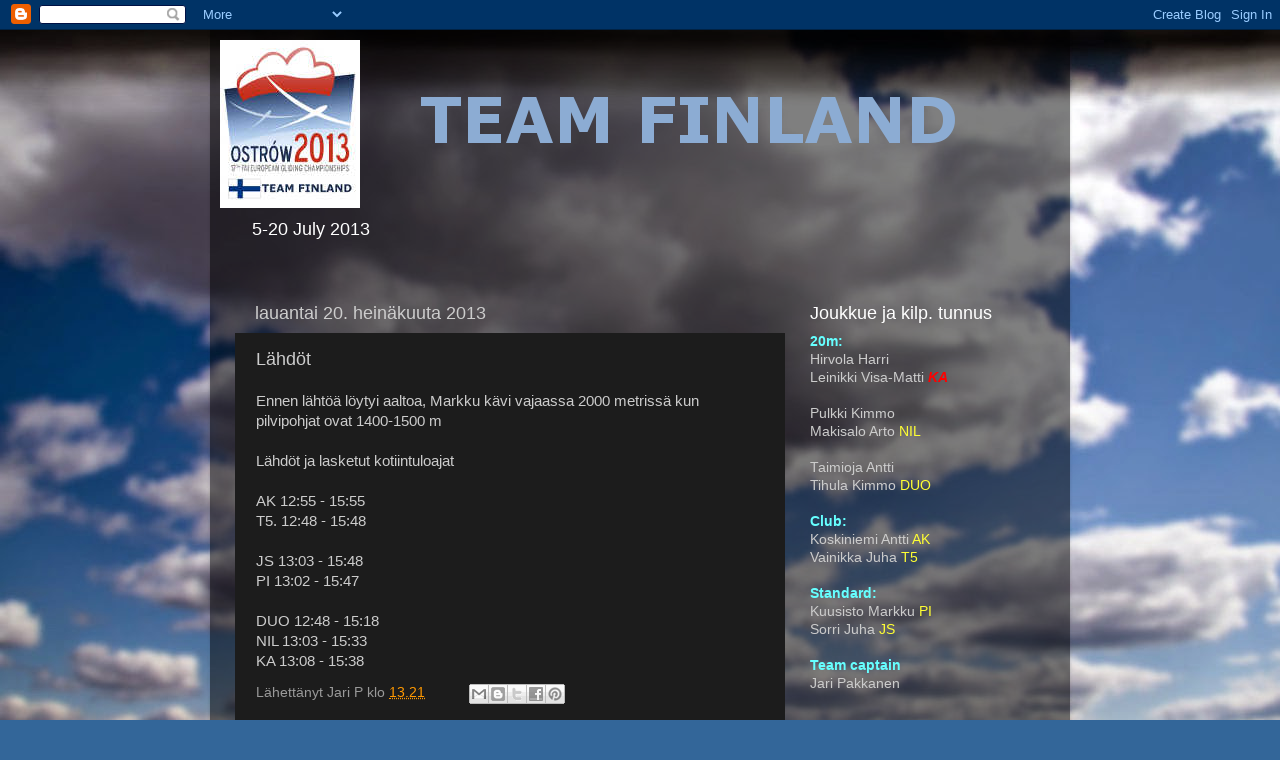

--- FILE ---
content_type: text/html; charset=UTF-8
request_url: https://fgt-ostrow2013.blogspot.com/2013/07/lahdot_20.html
body_size: 10304
content:
<!DOCTYPE html>
<html class='v2' dir='ltr' lang='fi'>
<head>
<link href='https://www.blogger.com/static/v1/widgets/335934321-css_bundle_v2.css' rel='stylesheet' type='text/css'/>
<meta content='width=1100' name='viewport'/>
<meta content='text/html; charset=UTF-8' http-equiv='Content-Type'/>
<meta content='blogger' name='generator'/>
<link href='https://fgt-ostrow2013.blogspot.com/favicon.ico' rel='icon' type='image/x-icon'/>
<link href='http://fgt-ostrow2013.blogspot.com/2013/07/lahdot_20.html' rel='canonical'/>
<link rel="alternate" type="application/atom+xml" title="EGC 2013 - Ostrow - Atom" href="https://fgt-ostrow2013.blogspot.com/feeds/posts/default" />
<link rel="alternate" type="application/rss+xml" title="EGC 2013 - Ostrow - RSS" href="https://fgt-ostrow2013.blogspot.com/feeds/posts/default?alt=rss" />
<link rel="service.post" type="application/atom+xml" title="EGC 2013 - Ostrow - Atom" href="https://www.blogger.com/feeds/7147589891996826608/posts/default" />

<link rel="alternate" type="application/atom+xml" title="EGC 2013 - Ostrow - Atom" href="https://fgt-ostrow2013.blogspot.com/feeds/4813528453203046847/comments/default" />
<!--Can't find substitution for tag [blog.ieCssRetrofitLinks]-->
<meta content='http://fgt-ostrow2013.blogspot.com/2013/07/lahdot_20.html' property='og:url'/>
<meta content='Lähdöt' property='og:title'/>
<meta content='Ennen lähtöä löytyi aaltoa, Markku kävi vajaassa 2000 metrissä kun pilvipohjat ovat 1400-1500 m Lähdöt ja lasketut kotiintuloajat AK 12:55 -...' property='og:description'/>
<title>EGC 2013 - Ostrow: Lähdöt</title>
<style id='page-skin-1' type='text/css'><!--
/*-----------------------------------------------
Blogger Template Style
Name:     Picture Window
Designer: Blogger
URL:      www.blogger.com
----------------------------------------------- */
/* Content
----------------------------------------------- */
body {
font: normal normal 15px Arial, Tahoma, Helvetica, FreeSans, sans-serif;
color: #cccccc;
background: #336699 url(//4.bp.blogspot.com/-MVOuFdaRoQY/UcgfbZn4aUI/AAAAAAAAAQI/mX8kSxC9XTg/s0/_tausta.jpg) repeat scroll top left;
}
html body .region-inner {
min-width: 0;
max-width: 100%;
width: auto;
}
.content-outer {
font-size: 90%;
}
a:link {
text-decoration:none;
color: #ff9900;
}
a:visited {
text-decoration:none;
color: #dd7700;
}
a:hover {
text-decoration:underline;
color: #ffaa00;
}
.content-outer {
background: transparent url(//www.blogblog.com/1kt/transparent/black50.png) repeat scroll top left;
-moz-border-radius: 0;
-webkit-border-radius: 0;
-goog-ms-border-radius: 0;
border-radius: 0;
-moz-box-shadow: 0 0 3px rgba(0, 0, 0, .15);
-webkit-box-shadow: 0 0 3px rgba(0, 0, 0, .15);
-goog-ms-box-shadow: 0 0 3px rgba(0, 0, 0, .15);
box-shadow: 0 0 3px rgba(0, 0, 0, .15);
margin: 0 auto;
}
.content-inner {
padding: 10px;
}
/* Header
----------------------------------------------- */
.header-outer {
background: transparent none repeat-x scroll top left;
_background-image: none;
color: #ffffff;
-moz-border-radius: 0;
-webkit-border-radius: 0;
-goog-ms-border-radius: 0;
border-radius: 0;
}
.Header img, .Header #header-inner {
-moz-border-radius: 0;
-webkit-border-radius: 0;
-goog-ms-border-radius: 0;
border-radius: 0;
}
.header-inner .Header .titlewrapper,
.header-inner .Header .descriptionwrapper {
padding-left: 30px;
padding-right: 30px;
}
.Header h1 {
font: normal normal 48px Arial, Tahoma, Helvetica, FreeSans, sans-serif;
text-shadow: 1px 1px 3px rgba(0, 0, 0, 0.3);
}
.Header h1 a {
color: #ffffff;
}
.Header .description {
font-size: 130%;
}
/* Tabs
----------------------------------------------- */
.tabs-inner {
margin: .5em 15px 1em;
padding: 0;
}
.tabs-inner .section {
margin: 0;
}
.tabs-inner .widget ul {
padding: 0;
background: #1c1c1c none repeat scroll bottom;
-moz-border-radius: 0;
-webkit-border-radius: 0;
-goog-ms-border-radius: 0;
border-radius: 0;
}
.tabs-inner .widget li {
border: none;
}
.tabs-inner .widget li a {
display: inline-block;
padding: .5em 1em;
margin-right: 0;
color: #ff9900;
font: normal normal 15px Arial, Tahoma, Helvetica, FreeSans, sans-serif;
-moz-border-radius: 0 0 0 0;
-webkit-border-top-left-radius: 0;
-webkit-border-top-right-radius: 0;
-goog-ms-border-radius: 0 0 0 0;
border-radius: 0 0 0 0;
background: transparent none no-repeat scroll top left;
border-right: 1px solid #000000;
}
.tabs-inner .widget li:first-child a {
padding-left: 1.25em;
-moz-border-radius-topleft: 0;
-moz-border-radius-bottomleft: 0;
-webkit-border-top-left-radius: 0;
-webkit-border-bottom-left-radius: 0;
-goog-ms-border-top-left-radius: 0;
-goog-ms-border-bottom-left-radius: 0;
border-top-left-radius: 0;
border-bottom-left-radius: 0;
}
.tabs-inner .widget li.selected a,
.tabs-inner .widget li a:hover {
position: relative;
z-index: 1;
background: #dd7700 none repeat scroll bottom;
color: #ffffff;
-moz-box-shadow: 0 0 0 rgba(0, 0, 0, .15);
-webkit-box-shadow: 0 0 0 rgba(0, 0, 0, .15);
-goog-ms-box-shadow: 0 0 0 rgba(0, 0, 0, .15);
box-shadow: 0 0 0 rgba(0, 0, 0, .15);
}
/* Headings
----------------------------------------------- */
h2 {
font: normal normal 18px Arial, Tahoma, Helvetica, FreeSans, sans-serif;
text-transform: none;
color: #ffffff;
margin: .5em 0;
}
/* Main
----------------------------------------------- */
.main-outer {
background: transparent none repeat scroll top center;
-moz-border-radius: 0 0 0 0;
-webkit-border-top-left-radius: 0;
-webkit-border-top-right-radius: 0;
-webkit-border-bottom-left-radius: 0;
-webkit-border-bottom-right-radius: 0;
-goog-ms-border-radius: 0 0 0 0;
border-radius: 0 0 0 0;
-moz-box-shadow: 0 0 0 rgba(0, 0, 0, .15);
-webkit-box-shadow: 0 0 0 rgba(0, 0, 0, .15);
-goog-ms-box-shadow: 0 0 0 rgba(0, 0, 0, .15);
box-shadow: 0 0 0 rgba(0, 0, 0, .15);
}
.main-inner {
padding: 15px 20px 20px;
}
.main-inner .column-center-inner {
padding: 0 0;
}
.main-inner .column-left-inner {
padding-left: 0;
}
.main-inner .column-right-inner {
padding-right: 0;
}
/* Posts
----------------------------------------------- */
h3.post-title {
margin: 0;
font: normal normal 18px Arial, Tahoma, Helvetica, FreeSans, sans-serif;
}
.comments h4 {
margin: 1em 0 0;
font: normal normal 18px Arial, Tahoma, Helvetica, FreeSans, sans-serif;
}
.date-header span {
color: #cccccc;
}
.post-outer {
background-color: #1c1c1c;
border: solid 1px transparent;
-moz-border-radius: 0;
-webkit-border-radius: 0;
border-radius: 0;
-goog-ms-border-radius: 0;
padding: 15px 20px;
margin: 0 -20px 20px;
}
.post-body {
line-height: 1.4;
font-size: 110%;
position: relative;
}
.post-header {
margin: 0 0 1.5em;
color: #999999;
line-height: 1.6;
}
.post-footer {
margin: .5em 0 0;
color: #999999;
line-height: 1.6;
}
#blog-pager {
font-size: 140%
}
#comments .comment-author {
padding-top: 1.5em;
border-top: dashed 1px #ccc;
border-top: dashed 1px rgba(128, 128, 128, .5);
background-position: 0 1.5em;
}
#comments .comment-author:first-child {
padding-top: 0;
border-top: none;
}
.avatar-image-container {
margin: .2em 0 0;
}
/* Comments
----------------------------------------------- */
.comments .comments-content .icon.blog-author {
background-repeat: no-repeat;
background-image: url([data-uri]);
}
.comments .comments-content .loadmore a {
border-top: 1px solid #ffaa00;
border-bottom: 1px solid #ffaa00;
}
.comments .continue {
border-top: 2px solid #ffaa00;
}
/* Widgets
----------------------------------------------- */
.widget ul, .widget #ArchiveList ul.flat {
padding: 0;
list-style: none;
}
.widget ul li, .widget #ArchiveList ul.flat li {
border-top: dashed 1px #ccc;
border-top: dashed 1px rgba(128, 128, 128, .5);
}
.widget ul li:first-child, .widget #ArchiveList ul.flat li:first-child {
border-top: none;
}
.widget .post-body ul {
list-style: disc;
}
.widget .post-body ul li {
border: none;
}
/* Footer
----------------------------------------------- */
.footer-outer {
color:#cccccc;
background: transparent none repeat scroll top center;
-moz-border-radius: 0 0 0 0;
-webkit-border-top-left-radius: 0;
-webkit-border-top-right-radius: 0;
-webkit-border-bottom-left-radius: 0;
-webkit-border-bottom-right-radius: 0;
-goog-ms-border-radius: 0 0 0 0;
border-radius: 0 0 0 0;
-moz-box-shadow: 0 0 0 rgba(0, 0, 0, .15);
-webkit-box-shadow: 0 0 0 rgba(0, 0, 0, .15);
-goog-ms-box-shadow: 0 0 0 rgba(0, 0, 0, .15);
box-shadow: 0 0 0 rgba(0, 0, 0, .15);
}
.footer-inner {
padding: 10px 20px 20px;
}
.footer-outer a {
color: #ff9900;
}
.footer-outer a:visited {
color: #dd7700;
}
.footer-outer a:hover {
color: #ffaa00;
}
.footer-outer .widget h2 {
color: #ffffff;
}
/* Mobile
----------------------------------------------- */
html body.mobile {
height: auto;
}
html body.mobile {
min-height: 480px;
background-size: 100% auto;
}
.mobile .body-fauxcolumn-outer {
background: transparent none repeat scroll top left;
}
html .mobile .mobile-date-outer, html .mobile .blog-pager {
border-bottom: none;
background: transparent none repeat scroll top center;
margin-bottom: 10px;
}
.mobile .date-outer {
background: transparent none repeat scroll top center;
}
.mobile .header-outer, .mobile .main-outer,
.mobile .post-outer, .mobile .footer-outer {
-moz-border-radius: 0;
-webkit-border-radius: 0;
-goog-ms-border-radius: 0;
border-radius: 0;
}
.mobile .content-outer,
.mobile .main-outer,
.mobile .post-outer {
background: inherit;
border: none;
}
.mobile .content-outer {
font-size: 100%;
}
.mobile-link-button {
background-color: #ff9900;
}
.mobile-link-button a:link, .mobile-link-button a:visited {
color: #1c1c1c;
}
.mobile-index-contents {
color: #cccccc;
}
.mobile .tabs-inner .PageList .widget-content {
background: #dd7700 none repeat scroll bottom;
color: #ffffff;
}
.mobile .tabs-inner .PageList .widget-content .pagelist-arrow {
border-left: 1px solid #000000;
}

--></style>
<style id='template-skin-1' type='text/css'><!--
body {
min-width: 860px;
}
.content-outer, .content-fauxcolumn-outer, .region-inner {
min-width: 860px;
max-width: 860px;
_width: 860px;
}
.main-inner .columns {
padding-left: 0px;
padding-right: 260px;
}
.main-inner .fauxcolumn-center-outer {
left: 0px;
right: 260px;
/* IE6 does not respect left and right together */
_width: expression(this.parentNode.offsetWidth -
parseInt("0px") -
parseInt("260px") + 'px');
}
.main-inner .fauxcolumn-left-outer {
width: 0px;
}
.main-inner .fauxcolumn-right-outer {
width: 260px;
}
.main-inner .column-left-outer {
width: 0px;
right: 100%;
margin-left: -0px;
}
.main-inner .column-right-outer {
width: 260px;
margin-right: -260px;
}
#layout {
min-width: 0;
}
#layout .content-outer {
min-width: 0;
width: 800px;
}
#layout .region-inner {
min-width: 0;
width: auto;
}
body#layout div.add_widget {
padding: 8px;
}
body#layout div.add_widget a {
margin-left: 32px;
}
--></style>
<style>
    body {background-image:url(\/\/4.bp.blogspot.com\/-MVOuFdaRoQY\/UcgfbZn4aUI\/AAAAAAAAAQI\/mX8kSxC9XTg\/s0\/_tausta.jpg);}
    
@media (max-width: 200px) { body {background-image:url(\/\/4.bp.blogspot.com\/-MVOuFdaRoQY\/UcgfbZn4aUI\/AAAAAAAAAQI\/mX8kSxC9XTg\/w200\/_tausta.jpg);}}
@media (max-width: 400px) and (min-width: 201px) { body {background-image:url(\/\/4.bp.blogspot.com\/-MVOuFdaRoQY\/UcgfbZn4aUI\/AAAAAAAAAQI\/mX8kSxC9XTg\/w400\/_tausta.jpg);}}
@media (max-width: 800px) and (min-width: 401px) { body {background-image:url(\/\/4.bp.blogspot.com\/-MVOuFdaRoQY\/UcgfbZn4aUI\/AAAAAAAAAQI\/mX8kSxC9XTg\/w800\/_tausta.jpg);}}
@media (max-width: 1200px) and (min-width: 801px) { body {background-image:url(\/\/4.bp.blogspot.com\/-MVOuFdaRoQY\/UcgfbZn4aUI\/AAAAAAAAAQI\/mX8kSxC9XTg\/w1200\/_tausta.jpg);}}
/* Last tag covers anything over one higher than the previous max-size cap. */
@media (min-width: 1201px) { body {background-image:url(\/\/4.bp.blogspot.com\/-MVOuFdaRoQY\/UcgfbZn4aUI\/AAAAAAAAAQI\/mX8kSxC9XTg\/w1600\/_tausta.jpg);}}
  </style>
<link href='https://www.blogger.com/dyn-css/authorization.css?targetBlogID=7147589891996826608&amp;zx=7665442b-13bd-4a86-ad28-c6a6772231cd' media='none' onload='if(media!=&#39;all&#39;)media=&#39;all&#39;' rel='stylesheet'/><noscript><link href='https://www.blogger.com/dyn-css/authorization.css?targetBlogID=7147589891996826608&amp;zx=7665442b-13bd-4a86-ad28-c6a6772231cd' rel='stylesheet'/></noscript>
<meta name='google-adsense-platform-account' content='ca-host-pub-1556223355139109'/>
<meta name='google-adsense-platform-domain' content='blogspot.com'/>

</head>
<body class='loading variant-screen'>
<div class='navbar section' id='navbar' name='Navigointipalkki'><div class='widget Navbar' data-version='1' id='Navbar1'><script type="text/javascript">
    function setAttributeOnload(object, attribute, val) {
      if(window.addEventListener) {
        window.addEventListener('load',
          function(){ object[attribute] = val; }, false);
      } else {
        window.attachEvent('onload', function(){ object[attribute] = val; });
      }
    }
  </script>
<div id="navbar-iframe-container"></div>
<script type="text/javascript" src="https://apis.google.com/js/platform.js"></script>
<script type="text/javascript">
      gapi.load("gapi.iframes:gapi.iframes.style.bubble", function() {
        if (gapi.iframes && gapi.iframes.getContext) {
          gapi.iframes.getContext().openChild({
              url: 'https://www.blogger.com/navbar/7147589891996826608?po\x3d4813528453203046847\x26origin\x3dhttps://fgt-ostrow2013.blogspot.com',
              where: document.getElementById("navbar-iframe-container"),
              id: "navbar-iframe"
          });
        }
      });
    </script><script type="text/javascript">
(function() {
var script = document.createElement('script');
script.type = 'text/javascript';
script.src = '//pagead2.googlesyndication.com/pagead/js/google_top_exp.js';
var head = document.getElementsByTagName('head')[0];
if (head) {
head.appendChild(script);
}})();
</script>
</div></div>
<div class='body-fauxcolumns'>
<div class='fauxcolumn-outer body-fauxcolumn-outer'>
<div class='cap-top'>
<div class='cap-left'></div>
<div class='cap-right'></div>
</div>
<div class='fauxborder-left'>
<div class='fauxborder-right'></div>
<div class='fauxcolumn-inner'>
</div>
</div>
<div class='cap-bottom'>
<div class='cap-left'></div>
<div class='cap-right'></div>
</div>
</div>
</div>
<div class='content'>
<div class='content-fauxcolumns'>
<div class='fauxcolumn-outer content-fauxcolumn-outer'>
<div class='cap-top'>
<div class='cap-left'></div>
<div class='cap-right'></div>
</div>
<div class='fauxborder-left'>
<div class='fauxborder-right'></div>
<div class='fauxcolumn-inner'>
</div>
</div>
<div class='cap-bottom'>
<div class='cap-left'></div>
<div class='cap-right'></div>
</div>
</div>
</div>
<div class='content-outer'>
<div class='content-cap-top cap-top'>
<div class='cap-left'></div>
<div class='cap-right'></div>
</div>
<div class='fauxborder-left content-fauxborder-left'>
<div class='fauxborder-right content-fauxborder-right'></div>
<div class='content-inner'>
<header>
<div class='header-outer'>
<div class='header-cap-top cap-top'>
<div class='cap-left'></div>
<div class='cap-right'></div>
</div>
<div class='fauxborder-left header-fauxborder-left'>
<div class='fauxborder-right header-fauxborder-right'></div>
<div class='region-inner header-inner'>
<div class='header section' id='header' name='Otsikko'><div class='widget Header' data-version='1' id='Header1'>
<div id='header-inner'>
<a href='https://fgt-ostrow2013.blogspot.com/' style='display: block'>
<img alt='EGC 2013 - Ostrow' height='168px; ' id='Header1_headerimg' src='https://blogger.googleusercontent.com/img/b/R29vZ2xl/AVvXsEizt6Bzfal58avjR9xnCpdMwXUTicLxdCsFo-idfx2Lw32T_WLRPukTSjEOVUJfb1_xrY5oF7WcKgzltRoRSouabrJ5oBr3zqXKyF5vwcQIFewBoLitFT2Uv8j7anx0NT-77R-H0iWQKSyY/s1600/teamfinland_iso.png' style='display: block' width='800px; '/>
</a>
<div class='descriptionwrapper'>
<p class='description'><span>5-20 July 2013</span></p>
</div>
</div>
</div></div>
</div>
</div>
<div class='header-cap-bottom cap-bottom'>
<div class='cap-left'></div>
<div class='cap-right'></div>
</div>
</div>
</header>
<div class='tabs-outer'>
<div class='tabs-cap-top cap-top'>
<div class='cap-left'></div>
<div class='cap-right'></div>
</div>
<div class='fauxborder-left tabs-fauxborder-left'>
<div class='fauxborder-right tabs-fauxborder-right'></div>
<div class='region-inner tabs-inner'>
<div class='tabs no-items section' id='crosscol' name='Kaikki sarakkeet'></div>
<div class='tabs no-items section' id='crosscol-overflow' name='Cross-Column 2'></div>
</div>
</div>
<div class='tabs-cap-bottom cap-bottom'>
<div class='cap-left'></div>
<div class='cap-right'></div>
</div>
</div>
<div class='main-outer'>
<div class='main-cap-top cap-top'>
<div class='cap-left'></div>
<div class='cap-right'></div>
</div>
<div class='fauxborder-left main-fauxborder-left'>
<div class='fauxborder-right main-fauxborder-right'></div>
<div class='region-inner main-inner'>
<div class='columns fauxcolumns'>
<div class='fauxcolumn-outer fauxcolumn-center-outer'>
<div class='cap-top'>
<div class='cap-left'></div>
<div class='cap-right'></div>
</div>
<div class='fauxborder-left'>
<div class='fauxborder-right'></div>
<div class='fauxcolumn-inner'>
</div>
</div>
<div class='cap-bottom'>
<div class='cap-left'></div>
<div class='cap-right'></div>
</div>
</div>
<div class='fauxcolumn-outer fauxcolumn-left-outer'>
<div class='cap-top'>
<div class='cap-left'></div>
<div class='cap-right'></div>
</div>
<div class='fauxborder-left'>
<div class='fauxborder-right'></div>
<div class='fauxcolumn-inner'>
</div>
</div>
<div class='cap-bottom'>
<div class='cap-left'></div>
<div class='cap-right'></div>
</div>
</div>
<div class='fauxcolumn-outer fauxcolumn-right-outer'>
<div class='cap-top'>
<div class='cap-left'></div>
<div class='cap-right'></div>
</div>
<div class='fauxborder-left'>
<div class='fauxborder-right'></div>
<div class='fauxcolumn-inner'>
</div>
</div>
<div class='cap-bottom'>
<div class='cap-left'></div>
<div class='cap-right'></div>
</div>
</div>
<!-- corrects IE6 width calculation -->
<div class='columns-inner'>
<div class='column-center-outer'>
<div class='column-center-inner'>
<div class='main section' id='main' name='Ensisijainen'><div class='widget Blog' data-version='1' id='Blog1'>
<div class='blog-posts hfeed'>

          <div class="date-outer">
        
<h2 class='date-header'><span>lauantai 20. heinäkuuta 2013</span></h2>

          <div class="date-posts">
        
<div class='post-outer'>
<div class='post hentry uncustomized-post-template' itemprop='blogPost' itemscope='itemscope' itemtype='http://schema.org/BlogPosting'>
<meta content='7147589891996826608' itemprop='blogId'/>
<meta content='4813528453203046847' itemprop='postId'/>
<a name='4813528453203046847'></a>
<h3 class='post-title entry-title' itemprop='name'>
Lähdöt
</h3>
<div class='post-header'>
<div class='post-header-line-1'></div>
</div>
<div class='post-body entry-content' id='post-body-4813528453203046847' itemprop='description articleBody'>
Ennen lähtöä löytyi aaltoa, Markku kävi vajaassa 2000 metrissä kun pilvipohjat ovat 1400-1500 m<div><br></div><div>Lähdöt ja lasketut kotiintuloajat</div><div><br></div><div>AK 12:55 - 15:55</div><div>T5. 12:48 - 15:48</div><div><br></div><div>JS 13:03 - 15:48</div><div>PI 13:02 - 15:47</div><div><br></div><div>DUO 12:48 - 15:18</div><div>NIL 13:03 - 15:33</div><div>KA 13:08 - 15:38</div>
<div style='clear: both;'></div>
</div>
<div class='post-footer'>
<div class='post-footer-line post-footer-line-1'>
<span class='post-author vcard'>
Lähettänyt
<span class='fn' itemprop='author' itemscope='itemscope' itemtype='http://schema.org/Person'>
<span itemprop='name'>Jari P</span>
</span>
</span>
<span class='post-timestamp'>
klo
<meta content='http://fgt-ostrow2013.blogspot.com/2013/07/lahdot_20.html' itemprop='url'/>
<a class='timestamp-link' href='https://fgt-ostrow2013.blogspot.com/2013/07/lahdot_20.html' rel='bookmark' title='permanent link'><abbr class='published' itemprop='datePublished' title='2013-07-20T13:21:00+02:00'>13.21</abbr></a>
</span>
<span class='post-comment-link'>
</span>
<span class='post-icons'>
<span class='item-control blog-admin pid-1723947704'>
<a href='https://www.blogger.com/post-edit.g?blogID=7147589891996826608&postID=4813528453203046847&from=pencil' title='Muokkaa tekstiä'>
<img alt='' class='icon-action' height='18' src='https://resources.blogblog.com/img/icon18_edit_allbkg.gif' width='18'/>
</a>
</span>
</span>
<div class='post-share-buttons goog-inline-block'>
<a class='goog-inline-block share-button sb-email' href='https://www.blogger.com/share-post.g?blogID=7147589891996826608&postID=4813528453203046847&target=email' target='_blank' title='Kohteen lähettäminen sähköpostitse'><span class='share-button-link-text'>Kohteen lähettäminen sähköpostitse</span></a><a class='goog-inline-block share-button sb-blog' href='https://www.blogger.com/share-post.g?blogID=7147589891996826608&postID=4813528453203046847&target=blog' onclick='window.open(this.href, "_blank", "height=270,width=475"); return false;' target='_blank' title='Bloggaa tästä!'><span class='share-button-link-text'>Bloggaa tästä!</span></a><a class='goog-inline-block share-button sb-twitter' href='https://www.blogger.com/share-post.g?blogID=7147589891996826608&postID=4813528453203046847&target=twitter' target='_blank' title='Jaa X:ssä'><span class='share-button-link-text'>Jaa X:ssä</span></a><a class='goog-inline-block share-button sb-facebook' href='https://www.blogger.com/share-post.g?blogID=7147589891996826608&postID=4813528453203046847&target=facebook' onclick='window.open(this.href, "_blank", "height=430,width=640"); return false;' target='_blank' title='Jaa Facebookiin'><span class='share-button-link-text'>Jaa Facebookiin</span></a><a class='goog-inline-block share-button sb-pinterest' href='https://www.blogger.com/share-post.g?blogID=7147589891996826608&postID=4813528453203046847&target=pinterest' target='_blank' title='Jaa Pinterestiin'><span class='share-button-link-text'>Jaa Pinterestiin</span></a>
</div>
</div>
<div class='post-footer-line post-footer-line-2'>
<span class='post-labels'>
</span>
</div>
<div class='post-footer-line post-footer-line-3'>
<span class='post-location'>
</span>
</div>
</div>
</div>
<div class='comments' id='comments'>
<a name='comments'></a>
<h4>Ei kommentteja:</h4>
<div id='Blog1_comments-block-wrapper'>
<dl class='avatar-comment-indent' id='comments-block'>
</dl>
</div>
<p class='comment-footer'>
<div class='comment-form'>
<a name='comment-form'></a>
<h4 id='comment-post-message'>Lähetä kommentti</h4>
<p>
</p>
<a href='https://www.blogger.com/comment/frame/7147589891996826608?po=4813528453203046847&hl=fi&saa=85391&origin=https://fgt-ostrow2013.blogspot.com' id='comment-editor-src'></a>
<iframe allowtransparency='true' class='blogger-iframe-colorize blogger-comment-from-post' frameborder='0' height='410px' id='comment-editor' name='comment-editor' src='' width='100%'></iframe>
<script src='https://www.blogger.com/static/v1/jsbin/2830521187-comment_from_post_iframe.js' type='text/javascript'></script>
<script type='text/javascript'>
      BLOG_CMT_createIframe('https://www.blogger.com/rpc_relay.html');
    </script>
</div>
</p>
</div>
</div>

        </div></div>
      
</div>
<div class='blog-pager' id='blog-pager'>
<span id='blog-pager-newer-link'>
<a class='blog-pager-newer-link' href='https://fgt-ostrow2013.blogspot.com/2013/07/kotia-kohti_20.html' id='Blog1_blog-pager-newer-link' title='Uudempi teksti'>Uudempi teksti</a>
</span>
<span id='blog-pager-older-link'>
<a class='blog-pager-older-link' href='https://fgt-ostrow2013.blogspot.com/2013/07/hinaukset_20.html' id='Blog1_blog-pager-older-link' title='Vanhempi viesti'>Vanhempi viesti</a>
</span>
<a class='home-link' href='https://fgt-ostrow2013.blogspot.com/'>Etusivu</a>
</div>
<div class='clear'></div>
<div class='post-feeds'>
<div class='feed-links'>
Tilaa:
<a class='feed-link' href='https://fgt-ostrow2013.blogspot.com/feeds/4813528453203046847/comments/default' target='_blank' type='application/atom+xml'>Lähetä kommentteja (Atom)</a>
</div>
</div>
</div></div>
</div>
</div>
<div class='column-left-outer'>
<div class='column-left-inner'>
<aside>
</aside>
</div>
</div>
<div class='column-right-outer'>
<div class='column-right-inner'>
<aside>
<div class='sidebar section' id='sidebar-right-1'><div class='widget Text' data-version='1' id='Text1'>
<h2 class='title'>Joukkue ja kilp. tunnus</h2>
<div class='widget-content'>
<span style="color:#66ffff;"><b>20m:</b></span><br/>Hirvola Harri<br/>Leinikki Visa-Matti <a href="http://share.findmespot.com/shared/faces/viewspots.jsp?glId=0jMm0jZDbp5HOzdddn8G1jbxLG4K8jukX"><span style="color:#ff0000;"><i><b>KA</b></i></span></a><br/><br/>Pulkki Kimmo<br/>Makisalo Arto <span style="color:#ffff33;">NIL</span><br/><br/>Taimioja Antti<br/>Tihula Kimmo <span style="color:#ffff33;">DUO</span><br/><br/><span style="color:#66ffff;"><b>Club:</b></span><br/>Koskiniemi Antti <span style="color:#ffff33;">AK</span><br/>Vainikka Juha <span style="color:#ffff33;">T5</span><br/><br/><span style="color:#66ffff;"><b>Standard:</b></span><br/>Kuusisto Markku <span style="color:#ffff33;">PI</span><br/>Sorri Juha <span style="color:#ffff33;">JS</span><br/><br/><span style="color:#66ffff;"><b>Team captain</b></span><br/>Jari Pakkanen<br/><br/>
</div>
<div class='clear'></div>
</div><div class='widget LinkList' data-version='1' id='LinkList1'>
<h2>Linkkejä</h2>
<div class='widget-content'>
<ul>
<li><a href='http://www.weatherlink.com/user/aeroostrowski/'>Kentän SÄÄ</a></li>
<li><a href='http://www.wunderground.com/weatherstation/WXDailyHistory.asp?ID=IWOJEWDZ2'>Sää, kastepiste ja lämpötila</a></li>
<li><a href='http://www.sat24.com/en/pl'>Satelliitikuva</a></li>
<li><a href='http://www.radareu.cz/?lng=uk&core=mc'>Säätutka</a></li>
<li><a href='http://www.pogodynka.pl/radary'>Sadetutka (Puolan)</a></li>
<li><a href='http://www.urheiluilmailuopisto.fi/ennuste/poland/'>RASP</a></li>
<li><a href='http://www.soaringspot.com/17egc2013/results/'>Soaringspot tulokset</a></li>
<li><a href='http://www.egc2013.eu/results/'>Tuloksia</a></li>
<li><a href='http://www.egc2013.eu/'>Viralliset kisasivut</a></li>
<li><a href='http://www.pulinajakso.net/'>Pulinajakso</a></li>
</ul>
<div class='clear'></div>
</div>
</div><div class='widget BlogArchive' data-version='1' id='BlogArchive1'>
<h2>Blogiarkisto</h2>
<div class='widget-content'>
<div id='ArchiveList'>
<div id='BlogArchive1_ArchiveList'>
<ul class='hierarchy'>
<li class='archivedate expanded'>
<a class='toggle' href='javascript:void(0)'>
<span class='zippy toggle-open'>

        &#9660;&#160;
      
</span>
</a>
<a class='post-count-link' href='https://fgt-ostrow2013.blogspot.com/2013/'>
2013
</a>
<span class='post-count' dir='ltr'>(98)</span>
<ul class='hierarchy'>
<li class='archivedate expanded'>
<a class='toggle' href='javascript:void(0)'>
<span class='zippy toggle-open'>

        &#9660;&#160;
      
</span>
</a>
<a class='post-count-link' href='https://fgt-ostrow2013.blogspot.com/2013/07/'>
heinäkuuta
</a>
<span class='post-count' dir='ltr'>(96)</span>
<ul class='posts'>
<li><a href='https://fgt-ostrow2013.blogspot.com/2013/07/ostrow-vaikenee.html'>Ostrow vaikenee</a></li>
<li><a href='https://fgt-ostrow2013.blogspot.com/2013/07/kotia-kohti_20.html'>Kotia kohti</a></li>
<li><a href='https://fgt-ostrow2013.blogspot.com/2013/07/lahdot_20.html'>Lähdöt</a></li>
<li><a href='https://fgt-ostrow2013.blogspot.com/2013/07/hinaukset_20.html'>Hinaukset</a></li>
<li><a href='https://fgt-ostrow2013.blogspot.com/2013/07/kuvaus.html'>Kuvaus</a></li>
<li><a href='https://fgt-ostrow2013.blogspot.com/2013/07/viimeinen-paiva.html'>Viimeinen päivä</a></li>
<li><a href='https://fgt-ostrow2013.blogspot.com/2013/07/nukkumaan.html'>Nukkumaan</a></li>
<li><a href='https://fgt-ostrow2013.blogspot.com/2013/07/kotia-kohti_19.html'>Kotia kohti</a></li>
<li><a href='https://fgt-ostrow2013.blogspot.com/2013/07/odottelua.html'>Odottelua</a></li>
<li><a href='https://fgt-ostrow2013.blogspot.com/2013/07/tehtavalle_19.html'>Tehtävälle</a></li>
<li><a href='https://fgt-ostrow2013.blogspot.com/2013/07/lahdot_19.html'>Aamu ja lähtölinjat</a></li>
<li><a href='https://fgt-ostrow2013.blogspot.com/2013/07/kaksi-paivaa-jaljella.html'>Kaksi päivää jäljellä</a></li>
<li><a href='https://fgt-ostrow2013.blogspot.com/2013/07/suomi-ilta.html'>Suomi ilta</a></li>
<li><a href='https://fgt-ostrow2013.blogspot.com/2013/07/kotia-kohti_18.html'>Kotia kohti</a></li>
<li><a href='https://fgt-ostrow2013.blogspot.com/2013/07/lahdot_18.html'>Lähdöt</a></li>
<li><a href='https://fgt-ostrow2013.blogspot.com/2013/07/hinaukset_18.html'>Hinaukset</a></li>
<li><a href='https://fgt-ostrow2013.blogspot.com/2013/07/torstai-kahdeksas-paiva.html'>Torstai, kahdeksas päivä</a></li>
<li><a href='https://fgt-ostrow2013.blogspot.com/2013/07/kotia-kohti_17.html'>Kotia kohti</a></li>
<li><a href='https://fgt-ostrow2013.blogspot.com/2013/07/komiaa-kelia.html'>Komiaa keliä</a></li>
<li><a href='https://fgt-ostrow2013.blogspot.com/2013/07/taktiikkaa.html'>Taktiikkaa</a></li>
<li><a href='https://fgt-ostrow2013.blogspot.com/2013/07/saa_17.html'>Sää</a></li>
<li><a href='https://fgt-ostrow2013.blogspot.com/2013/07/tehtavalle_17.html'>Tehtävälle</a></li>
<li><a href='https://fgt-ostrow2013.blogspot.com/2013/07/briefing_17.html'>Briefing</a></li>
<li><a href='https://fgt-ostrow2013.blogspot.com/2013/07/keskiviikko-7-kilpailupaiva.html'>Keskiviikko, 7 kilpailupäivä</a></li>
<li><a href='https://fgt-ostrow2013.blogspot.com/2013/07/kotia-pain.html'>Kotia päin</a></li>
<li><a href='https://fgt-ostrow2013.blogspot.com/2013/07/tehtavalle.html'>Tehtävälle</a></li>
<li><a href='https://fgt-ostrow2013.blogspot.com/2013/07/hinaukset_16.html'>Hinaukset</a></li>
<li><a href='https://fgt-ostrow2013.blogspot.com/2013/07/tehtavat_16.html'>Tehtävät</a></li>
<li><a href='https://fgt-ostrow2013.blogspot.com/2013/07/aamutunnelmat.html'>Aamutunnelmat</a></li>
<li><a href='https://fgt-ostrow2013.blogspot.com/2013/07/paiva-peruttu.html'>Päivä peruttu</a></li>
<li><a href='https://fgt-ostrow2013.blogspot.com/2013/07/briefing_15.html'>Briefing</a></li>
<li><a href='https://fgt-ostrow2013.blogspot.com/2013/07/saaennusteet.html'>Sääennusteet</a></li>
<li><a href='https://fgt-ostrow2013.blogspot.com/2013/07/viimeinen-viikko.html'>Viimeinen viikko</a></li>
<li><a href='https://fgt-ostrow2013.blogspot.com/2013/07/hinauksia-siirretty.html'>Hinauksia siirretty</a></li>
<li><a href='https://fgt-ostrow2013.blogspot.com/2013/07/tehtavat_14.html'>Tehtävät</a></li>
<li><a href='https://fgt-ostrow2013.blogspot.com/2013/07/sunnuntai-toivoa-taynna.html'>Sunnuntai toivoa täynnä</a></li>
<li><a href='https://fgt-ostrow2013.blogspot.com/2013/07/lauantai-ei-gridia.html'>Lauantai, ei gridiä</a></li>
<li><a href='https://fgt-ostrow2013.blogspot.com/2013/07/no-tasks.html'>No tasks</a></li>
<li><a href='https://fgt-ostrow2013.blogspot.com/2013/07/lepopaiva.html'>Lepopaiva</a></li>
<li><a href='https://fgt-ostrow2013.blogspot.com/2013/07/kansainvalinen-ilta-saa-alkaa.html'>Kansainvalinen ilta saa alkaa</a></li>
<li><a href='https://fgt-ostrow2013.blogspot.com/2013/07/kotia-kohti_10.html'>Kotia kohti</a></li>
<li><a href='https://fgt-ostrow2013.blogspot.com/2013/07/hinaukset_3751.html'>Tehtävälle</a></li>
<li><a href='https://fgt-ostrow2013.blogspot.com/2013/07/hinaukset_10.html'>Hinaukset</a></li>
<li><a href='https://fgt-ostrow2013.blogspot.com/2013/07/tehtavat.html'>Tehtavat</a></li>
<li><a href='https://fgt-ostrow2013.blogspot.com/2013/07/3-paivan-lennot.html'>3. päivän lennot</a></li>
<li><a href='https://fgt-ostrow2013.blogspot.com/2013/07/kiireinen-aamu.html'>Kiireinen aamu</a></li>
<li><a href='https://fgt-ostrow2013.blogspot.com/2013/07/kaikki-kotona_9.html'>Kaikki kotona</a></li>
<li><a href='https://fgt-ostrow2013.blogspot.com/2013/07/kotia-kohti_9.html'>Kotia kohti</a></li>
<li><a href='https://fgt-ostrow2013.blogspot.com/2013/07/reitille_9.html'>Reitille</a></li>
<li><a href='https://fgt-ostrow2013.blogspot.com/2013/07/hinaukset-kaynnissa.html'>Hinaukset käynnissä</a></li>
<li><a href='https://fgt-ostrow2013.blogspot.com/2013/07/saa.html'>Sää</a></li>
<li><a href='https://fgt-ostrow2013.blogspot.com/2013/07/lisaa-cumulusta.html'>Lisaa cumulusta</a></li>
<li><a href='https://fgt-ostrow2013.blogspot.com/2013/07/paivan-saa_9.html'>Paivan saa</a></li>
<li><a href='https://fgt-ostrow2013.blogspot.com/2013/07/3-paiva-tunnelmat.html'>3. päivä tunnelmat</a></li>
<li><a href='https://fgt-ostrow2013.blogspot.com/2013/07/kotia-kohti_8.html'>Kotia kohti</a></li>
<li><a href='https://fgt-ostrow2013.blogspot.com/2013/07/pilvet.html'>Pilvet</a></li>
<li><a href='https://fgt-ostrow2013.blogspot.com/2013/07/reitille_8.html'>Reitille</a></li>
<li><a href='https://fgt-ostrow2013.blogspot.com/2013/07/taivas.html'>Taivaalle</a></li>
<li><a href='https://fgt-ostrow2013.blogspot.com/2013/07/paivan-tehtavat.html'>Päivän tehtävät</a></li>
<li><a href='https://fgt-ostrow2013.blogspot.com/2013/07/briefing_8.html'>Briefing</a></li>
<li><a href='https://fgt-ostrow2013.blogspot.com/2013/07/3paiva.html'>3.paiva</a></li>
<li><a href='https://fgt-ostrow2013.blogspot.com/2013/07/re-kotia-kohti_7.html'>Re: Kotia kohti</a></li>
<li><a href='https://fgt-ostrow2013.blogspot.com/2013/07/re-kotia-kohti.html'>Re: Kotia kohti</a></li>
<li><a href='https://fgt-ostrow2013.blogspot.com/2013/07/kotia-kohti_7.html'>Kotia kohti</a></li>
<li><a href='https://fgt-ostrow2013.blogspot.com/2013/07/kartta.html'>Kartta</a></li>
<li><a href='https://fgt-ostrow2013.blogspot.com/2013/07/keli_7.html'>Keli</a></li>
<li><a href='https://fgt-ostrow2013.blogspot.com/2013/07/lahdot.html'>Lähdöt 2. Päivä</a></li>
<li><a href='https://fgt-ostrow2013.blogspot.com/2013/07/joukkuepalaveri.html'>Joukkuepalaveri</a></li>
<li><a href='https://fgt-ostrow2013.blogspot.com/2013/07/briefingin-odottelua-leirissa.html'>Briefingin odottelua leirissä</a></li>
<li><a href='https://fgt-ostrow2013.blogspot.com/2013/07/briefing_7.html'>Briefing</a></li>
<li><a href='https://fgt-ostrow2013.blogspot.com/2013/07/1-paiva-tulokset-loistavat.html'>1. päivä tulokset loistavat</a></li>
<li><a href='https://fgt-ostrow2013.blogspot.com/2013/07/re-duo-ja-nil-kotia-kohti.html'>Re: Duo ja NIL kotia kohti</a></li>
<li><a href='https://fgt-ostrow2013.blogspot.com/2013/07/duo-ja-nil-kotia-kohti.html'>Duo ja NIL kotia kohti</a></li>
<li><a href='https://fgt-ostrow2013.blogspot.com/2013/07/duo-ja-nil.html'>DUO ja NIL</a></li>
<li><a href='https://fgt-ostrow2013.blogspot.com/2013/07/t5-ja-ak.html'>T5 ja AK sekä KA</a></li>
<li><a href='https://fgt-ostrow2013.blogspot.com/2013/07/js-ja-pi.html'>JS ja PI</a></li>
<li><a href='https://fgt-ostrow2013.blogspot.com/2013/07/nil-vaikeuksissa.html'>NIL vaikeuksissa</a></li>
<li><a href='https://fgt-ostrow2013.blogspot.com/2013/07/maajoukot.html'>Maajoukot</a></li>
<li><a href='https://fgt-ostrow2013.blogspot.com/2013/07/kotia-kohti.html'>Kotia kohti</a></li>
<li><a href='https://fgt-ostrow2013.blogspot.com/2013/07/reitilla.html'>Reitillä</a></li>
<li><a href='https://fgt-ostrow2013.blogspot.com/2013/07/hinaukset-alkoi.html'>Hinaukset alkoi ja lähtölinjat kohta auki kaikissa</a></li>
<li><a href='https://fgt-ostrow2013.blogspot.com/2013/07/punnitus.html'>Punnitus ja päivän strategia</a></li>
<li><a href='https://fgt-ostrow2013.blogspot.com/2013/07/aamutoimet-1-kilpailupaiva.html'>Aamutoimet 1. Kilpailupäivä</a></li>
<li><a href='https://fgt-ostrow2013.blogspot.com/2013/07/avajaiset.html'>Avajaiset</a></li>
<li><a href='https://fgt-ostrow2013.blogspot.com/2013/07/paivan-saa.html'>Paivan saa</a></li>
<li><a href='https://fgt-ostrow2013.blogspot.com/2013/07/kaikki-kotona.html'>Kaikki kotona</a></li>
<li><a href='https://fgt-ostrow2013.blogspot.com/2013/07/keli.html'>Keli</a></li>
<li><a href='https://fgt-ostrow2013.blogspot.com/2013/07/hinaukset.html'>Hinaukset</a></li>
<li><a href='https://fgt-ostrow2013.blogspot.com/2013/07/briefing_4.html'>Briefing</a></li>
<li><a href='https://fgt-ostrow2013.blogspot.com/2013/07/joukkueenjohtajien-kokous.html'>Joukkueenjohtajien kokous</a></li>
<li><a href='https://fgt-ostrow2013.blogspot.com/2013/07/briefing.html'>Briefing</a></li>
<li><a href='https://fgt-ostrow2013.blogspot.com/2013/07/kilpailun-johto.html'>Kilpailun johto</a></li>
<li><a href='https://fgt-ostrow2013.blogspot.com/2013/07/aamutoimet.html'>Aamutoimet</a></li>
<li><a href='https://fgt-ostrow2013.blogspot.com/2013/07/viimeinen-epavirallinen-harjoituspaiva.html'>Viimeinen epävirallinen harjoituspäivä</a></li>
<li><a href='https://fgt-ostrow2013.blogspot.com/2013/07/seurantalaitteet.html'>Seurantalaitteet ja sää</a></li>
<li><a href='https://fgt-ostrow2013.blogspot.com/2013/07/koneiden-tarkistusta.html'>Koneiden tarkistusta</a></li>
</ul>
</li>
</ul>
<ul class='hierarchy'>
<li class='archivedate collapsed'>
<a class='toggle' href='javascript:void(0)'>
<span class='zippy'>

        &#9658;&#160;
      
</span>
</a>
<a class='post-count-link' href='https://fgt-ostrow2013.blogspot.com/2013/06/'>
kesäkuuta
</a>
<span class='post-count' dir='ltr'>(2)</span>
</li>
</ul>
</li>
</ul>
</div>
</div>
<div class='clear'></div>
</div>
</div></div>
</aside>
</div>
</div>
</div>
<div style='clear: both'></div>
<!-- columns -->
</div>
<!-- main -->
</div>
</div>
<div class='main-cap-bottom cap-bottom'>
<div class='cap-left'></div>
<div class='cap-right'></div>
</div>
</div>
<footer>
<div class='footer-outer'>
<div class='footer-cap-top cap-top'>
<div class='cap-left'></div>
<div class='cap-right'></div>
</div>
<div class='fauxborder-left footer-fauxborder-left'>
<div class='fauxborder-right footer-fauxborder-right'></div>
<div class='region-inner footer-inner'>
<div class='foot no-items section' id='footer-1'></div>
<table border='0' cellpadding='0' cellspacing='0' class='section-columns columns-2'>
<tbody>
<tr>
<td class='first columns-cell'>
<div class='foot no-items section' id='footer-2-1'></div>
</td>
<td class='columns-cell'>
<div class='foot no-items section' id='footer-2-2'></div>
</td>
</tr>
</tbody>
</table>
<!-- outside of the include in order to lock Attribution widget -->
<div class='foot section' id='footer-3' name='Alatunniste'><div class='widget Attribution' data-version='1' id='Attribution1'>
<div class='widget-content' style='text-align: center;'>
Teema: Picture Window. Sisällön tarjoaa <a href='https://www.blogger.com' target='_blank'>Blogger</a>.
</div>
<div class='clear'></div>
</div></div>
</div>
</div>
<div class='footer-cap-bottom cap-bottom'>
<div class='cap-left'></div>
<div class='cap-right'></div>
</div>
</div>
</footer>
<!-- content -->
</div>
</div>
<div class='content-cap-bottom cap-bottom'>
<div class='cap-left'></div>
<div class='cap-right'></div>
</div>
</div>
</div>
<script type='text/javascript'>
    window.setTimeout(function() {
        document.body.className = document.body.className.replace('loading', '');
      }, 10);
  </script>

<script type="text/javascript" src="https://www.blogger.com/static/v1/widgets/2028843038-widgets.js"></script>
<script type='text/javascript'>
window['__wavt'] = 'AOuZoY5iWvvDhj_W5yMwRqtb8PBP4sT61w:1769592317779';_WidgetManager._Init('//www.blogger.com/rearrange?blogID\x3d7147589891996826608','//fgt-ostrow2013.blogspot.com/2013/07/lahdot_20.html','7147589891996826608');
_WidgetManager._SetDataContext([{'name': 'blog', 'data': {'blogId': '7147589891996826608', 'title': 'EGC 2013 - Ostrow', 'url': 'https://fgt-ostrow2013.blogspot.com/2013/07/lahdot_20.html', 'canonicalUrl': 'http://fgt-ostrow2013.blogspot.com/2013/07/lahdot_20.html', 'homepageUrl': 'https://fgt-ostrow2013.blogspot.com/', 'searchUrl': 'https://fgt-ostrow2013.blogspot.com/search', 'canonicalHomepageUrl': 'http://fgt-ostrow2013.blogspot.com/', 'blogspotFaviconUrl': 'https://fgt-ostrow2013.blogspot.com/favicon.ico', 'bloggerUrl': 'https://www.blogger.com', 'hasCustomDomain': false, 'httpsEnabled': true, 'enabledCommentProfileImages': true, 'gPlusViewType': 'FILTERED_POSTMOD', 'adultContent': false, 'analyticsAccountNumber': '', 'encoding': 'UTF-8', 'locale': 'fi', 'localeUnderscoreDelimited': 'fi', 'languageDirection': 'ltr', 'isPrivate': false, 'isMobile': false, 'isMobileRequest': false, 'mobileClass': '', 'isPrivateBlog': false, 'isDynamicViewsAvailable': true, 'feedLinks': '\x3clink rel\x3d\x22alternate\x22 type\x3d\x22application/atom+xml\x22 title\x3d\x22EGC 2013 - Ostrow - Atom\x22 href\x3d\x22https://fgt-ostrow2013.blogspot.com/feeds/posts/default\x22 /\x3e\n\x3clink rel\x3d\x22alternate\x22 type\x3d\x22application/rss+xml\x22 title\x3d\x22EGC 2013 - Ostrow - RSS\x22 href\x3d\x22https://fgt-ostrow2013.blogspot.com/feeds/posts/default?alt\x3drss\x22 /\x3e\n\x3clink rel\x3d\x22service.post\x22 type\x3d\x22application/atom+xml\x22 title\x3d\x22EGC 2013 - Ostrow - Atom\x22 href\x3d\x22https://www.blogger.com/feeds/7147589891996826608/posts/default\x22 /\x3e\n\n\x3clink rel\x3d\x22alternate\x22 type\x3d\x22application/atom+xml\x22 title\x3d\x22EGC 2013 - Ostrow - Atom\x22 href\x3d\x22https://fgt-ostrow2013.blogspot.com/feeds/4813528453203046847/comments/default\x22 /\x3e\n', 'meTag': '', 'adsenseHostId': 'ca-host-pub-1556223355139109', 'adsenseHasAds': false, 'adsenseAutoAds': false, 'boqCommentIframeForm': true, 'loginRedirectParam': '', 'isGoogleEverywhereLinkTooltipEnabled': true, 'view': '', 'dynamicViewsCommentsSrc': '//www.blogblog.com/dynamicviews/4224c15c4e7c9321/js/comments.js', 'dynamicViewsScriptSrc': '//www.blogblog.com/dynamicviews/e590af4a5abdbc8b', 'plusOneApiSrc': 'https://apis.google.com/js/platform.js', 'disableGComments': true, 'interstitialAccepted': false, 'sharing': {'platforms': [{'name': 'Hae linkki', 'key': 'link', 'shareMessage': 'Hae linkki', 'target': ''}, {'name': 'Facebook', 'key': 'facebook', 'shareMessage': 'Jaa: Facebook', 'target': 'facebook'}, {'name': 'Bloggaa t\xe4st\xe4!', 'key': 'blogThis', 'shareMessage': 'Bloggaa t\xe4st\xe4!', 'target': 'blog'}, {'name': 'X', 'key': 'twitter', 'shareMessage': 'Jaa: X', 'target': 'twitter'}, {'name': 'Pinterest', 'key': 'pinterest', 'shareMessage': 'Jaa: Pinterest', 'target': 'pinterest'}, {'name': 'S\xe4hk\xf6posti', 'key': 'email', 'shareMessage': 'S\xe4hk\xf6posti', 'target': 'email'}], 'disableGooglePlus': true, 'googlePlusShareButtonWidth': 0, 'googlePlusBootstrap': '\x3cscript type\x3d\x22text/javascript\x22\x3ewindow.___gcfg \x3d {\x27lang\x27: \x27fi\x27};\x3c/script\x3e'}, 'hasCustomJumpLinkMessage': false, 'jumpLinkMessage': 'Lue lis\xe4\xe4', 'pageType': 'item', 'postId': '4813528453203046847', 'pageName': 'L\xe4hd\xf6t', 'pageTitle': 'EGC 2013 - Ostrow: L\xe4hd\xf6t'}}, {'name': 'features', 'data': {}}, {'name': 'messages', 'data': {'edit': 'Muokkaa', 'linkCopiedToClipboard': 'Linkki kopioitiin leikep\xf6yd\xe4lle!', 'ok': 'OK', 'postLink': 'Tekstin linkki'}}, {'name': 'template', 'data': {'name': 'Picture Window', 'localizedName': 'Picture Window', 'isResponsive': false, 'isAlternateRendering': false, 'isCustom': false, 'variant': 'screen', 'variantId': 'screen'}}, {'name': 'view', 'data': {'classic': {'name': 'classic', 'url': '?view\x3dclassic'}, 'flipcard': {'name': 'flipcard', 'url': '?view\x3dflipcard'}, 'magazine': {'name': 'magazine', 'url': '?view\x3dmagazine'}, 'mosaic': {'name': 'mosaic', 'url': '?view\x3dmosaic'}, 'sidebar': {'name': 'sidebar', 'url': '?view\x3dsidebar'}, 'snapshot': {'name': 'snapshot', 'url': '?view\x3dsnapshot'}, 'timeslide': {'name': 'timeslide', 'url': '?view\x3dtimeslide'}, 'isMobile': false, 'title': 'L\xe4hd\xf6t', 'description': 'Ennen l\xe4ht\xf6\xe4 l\xf6ytyi aaltoa, Markku k\xe4vi vajaassa 2000 metriss\xe4 kun pilvipohjat ovat 1400-1500 m L\xe4hd\xf6t ja lasketut kotiintuloajat AK 12:55 -...', 'url': 'https://fgt-ostrow2013.blogspot.com/2013/07/lahdot_20.html', 'type': 'item', 'isSingleItem': true, 'isMultipleItems': false, 'isError': false, 'isPage': false, 'isPost': true, 'isHomepage': false, 'isArchive': false, 'isLabelSearch': false, 'postId': 4813528453203046847}}]);
_WidgetManager._RegisterWidget('_NavbarView', new _WidgetInfo('Navbar1', 'navbar', document.getElementById('Navbar1'), {}, 'displayModeFull'));
_WidgetManager._RegisterWidget('_HeaderView', new _WidgetInfo('Header1', 'header', document.getElementById('Header1'), {}, 'displayModeFull'));
_WidgetManager._RegisterWidget('_BlogView', new _WidgetInfo('Blog1', 'main', document.getElementById('Blog1'), {'cmtInteractionsEnabled': false, 'lightboxEnabled': true, 'lightboxModuleUrl': 'https://www.blogger.com/static/v1/jsbin/2695524491-lbx__fi.js', 'lightboxCssUrl': 'https://www.blogger.com/static/v1/v-css/828616780-lightbox_bundle.css'}, 'displayModeFull'));
_WidgetManager._RegisterWidget('_TextView', new _WidgetInfo('Text1', 'sidebar-right-1', document.getElementById('Text1'), {}, 'displayModeFull'));
_WidgetManager._RegisterWidget('_LinkListView', new _WidgetInfo('LinkList1', 'sidebar-right-1', document.getElementById('LinkList1'), {}, 'displayModeFull'));
_WidgetManager._RegisterWidget('_BlogArchiveView', new _WidgetInfo('BlogArchive1', 'sidebar-right-1', document.getElementById('BlogArchive1'), {'languageDirection': 'ltr', 'loadingMessage': 'Ladataan\x26hellip;'}, 'displayModeFull'));
_WidgetManager._RegisterWidget('_AttributionView', new _WidgetInfo('Attribution1', 'footer-3', document.getElementById('Attribution1'), {}, 'displayModeFull'));
</script>
</body>
</html>